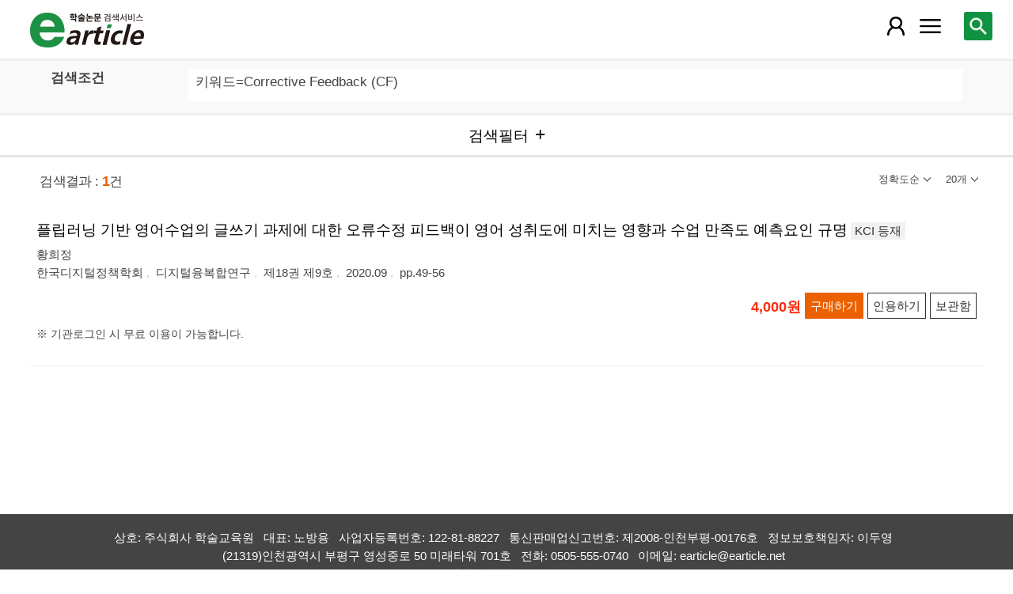

--- FILE ---
content_type: text/css
request_url: https://m.earticle.net/Content/layout/layout.sub.css?v=210813.1631
body_size: 58496
content:
html{ }
#body{min-height:80vh;}
#body h2.page-title,
#body div.page-contents{width:94%;margin-left:auto; margin-right:auto;}
header{ border-bottom:1px solid #119242;}
footer{min-height:10vh;}

h2,h3,h4,
.name,
.paging * {color:#000;}


/* 검색필터*/
.page-snb{position:absolute;
	/*top:30px;left:3%;width:94%;border:3px solid #119242;*/
	top:0px;left:0px;width:100%;min-height:120vh;
	background-color: #fff;padding:5px 10px;
	-webkit-transition: all 0.4s ease-in;
	-moz-transition: all 0.4s ease-in;
	-khtml-transition: all 0.4s ease-in;
	-o-transition: all 0.4s ease-in;
	transition: all 0.4s ease-in;
	z-index:100;
	display:none;
}
.page-snb .snb-head{position:fixed;top:0px;left:0px;width:100%; padding:0px 8px;  background-color:#fff; z-index:10;}
.page-snb .snb-head h3{height:55px;line-height:40px;font-size:1.13rem;font-weight:bold;border-bottom:1px solid #aaa;padding-left:5px;padding-top:10px;}
.page-snb .snb-head .page-snb-close{position:absolute;right:18px;top:10px;width:36px;height:36px;
	background:url(/images/m/ic_btnClose_white.png) 50% no-repeat #000;background-size:60%;}
.page-snb-container {padding:60px 8px 50px;}
.page-snb .snb-tail{position:fixed;bottom:0px;left:0px;border-top:1px solid #eee; background-color:#fff; width:100%;padding:10px;}
.page-snb .snb-tail button{padding:10px 10px;height:40px;}
.page-snb .snb-tail button span{font-size:1rem;}
.page-snb .snb-tail button.filter-reset{background-color:#fff;border:1px solid #ddd; width:47%;}
.page-snb .snb-tail button.filter-search{background-color:#119242;border:1px solid #119242; color:#fff; width:47%;position:absolute;right:3%;bottom:10px;}
.page-snb .snb-tail button.filter-search span{color:#fff;}


.snb-sec{margin-bottom:20px;}
.snb-sec h4{margin-bottom:10px;font-size:1rem;}
.snb-sec ul.flex{width:100%;display: flex;flex-wrap: wrap;align-items: center; }
.snb-sec ul.flex li{ display: inline-block;text-align: center;flex-grow: 1;margin-right:5px;margin-bottom:5px;}
.snb-sec ul.flex li:last-child{margin-left:0px;}
.snb-sec ul.flex button{text-align:center; background:none;border:1px solid #626262;  width:100%;padding:4px 13px;}
.snb-sec ul.flex button span{font-size:0.75rem;}
.snb-sec ul.flex a{display:block;text-align:center; background:none; padding:8px 13px;border:1px solid #626262;  width:100%;font-size:0.75rem;}
.snb-sec ul.flex .on{ background-color:#119242 !important;border:1px solid #119242 !important;color:#fff !important; }
.snb-sec ul.flex .on span{ color:#fff !important; }

.snb-sec-search{position:relative;}
.snb-sec-search input.txt1{width:100%;height:40px !important; line-height:38px !important;padding-right:50px;}
.snb-sec-search button{position:absolute;right:0px;top:0px;height:40px;width:40px;background:url(/images/m/ic_search_white.png) 50% no-repeat #eb6100; background-size:70%;}

.snb-sec-public{ text-align:center; border-top:1px solid #eee;padding-top:20px;}
.snb-sec-public span{display:inline-block;width:48%; text-align:center; line-height:2rem;}

.snb-sec-rescan{padding:10px 0px;}
.snb-sec-rescan div{ position:relative;font-size:0px;}
.snb-sec-rescan div select{width:20%;height:38px !important; display:initial; background:#fff;}
.snb-sec-rescan div input{width:80%; height:38px !important; padding-right:38px;padding-left:6px; letter-spacing:-.4px; border-left:0px !important; }
.snb-sec-rescan div button{width:38px;height:38px; background:#eb6100 url(/images/m/ic_search_white.png) no-repeat center;background-size:70%;position:absolute; top:0px;right:0px;}

.page-snb .filter{border:1px solid #ddd;}
.page-snb .filter h4{background:url(/Images/common/ic_belit_off.png) 95% 50% no-repeat;padding:10px; margin-bottom:0px;}
.page-snb .filter div.boxing{display:none;}
.page-snb .filter-on h4{background:#f5f5f5 url(/Images/common/ic_belit_on.png) 95% 50% no-repeat;padding:10px;border-bottom:1px solid #ddd;}
.page-snb .filter-on div.boxing{display:block;}


.page-snb .filter ul{margin-bottom:20px;} 
.page-snb .filter ul li { margin-top:10px;}
.page-snb .filter ul li input[type=checkbox]{display:none;}
.page-snb .filter ul li label{display:block;width:96%;font-size:.9rem; line-height:1.1rem; padding:10px;margin:auto; border:1px solid #ddd;}
.page-snb .filter ul li input:checked ~ label{border:1px solid #000; color:#000;}
.page-snb .filter-half ul{margin-bottom:0px;}
.page-snb .filter-half ul li label{padding:10px 8px; text-align:center;width:100%;}
.page-snb .filter-half ul li{float:left;width:47%; margin-left:2%;}
.page-snb .filter-half ul::after{content:' '; display:block; clear:both; margin-bottom:20px;}
.page-snb .filter-half ul li label span{display:block;}
.snb-sec .select-msg{padding:10px 6% 5px; font-size:.9rem; color:#9e9e9e;}
.snb-sec .year-input {padding:10px 4%;border-bottom:1px solid #ddd;}
.snb-sec .year-input .range-input{width:42.5%;display:inline-block;}
.snb-sec .year-input .range-input input{width:70%; margin-right:5%;}
.snb-sec .year-input .range-split{display:inline-block;text-align:center; width:10%;}


/* 페이지 내용 */

h2.page-title{font-size:1.25rem; font-weight:bold;margin-bottom:10px; padding:10px 5px; margin-top:10px;}
h2.name{font-size:1.2rem;}
h2.page-title span.tran{font-size:.94rem; line-height:1.2rem; font-weight:normal; display:block; margin-top:4px;}
h3.sec-title{font-weight:bold; font-size:1.1rem; margin-bottom:15px;}
h3.sec-title span{font-weight:normal;font-size:.85rem;}
h3.sec-title span.count{ display:inline-block;}

.page-msg{font-size:.8rem;margin-bottom:4px;}
.page-sec{ width:98%; margin:auto; margin-bottom:20px;}
.fade-sec{margin-bottom:0px !important;}
.fade-sec .sec-contents{margin-bottom:40px;}
.fade-sec h3.sec-title{font-size:.88rem; background:#eee url(/Images/common/ic_belit_on.png) 95% 50% no-repeat;padding:10px;}
.fade-sec h3.off{background-image:url(/Images/common/ic_belit_off.png);}

.page-action{ text-align:center;padding-bottom:20px;}
.page-action .btn{width:100%; display:block; line-height:36px; margin-bottom:20px;}
.list-action{ text-align:center;padding-bottom:20px; margin-top:20px;}
.list-action .btn{width:100%; display:block; line-height:36px; margin-bottom:20px;}

.page-action-half-r button{width:49% !important; height:42px !important; float:right !important;}
.page-action-half-r button.ok{ margin-left:2%;}
.page-action-half-r::after{ content:' '; display:block; clear:both;}

.page-action-half-l button{width:49% !important; height:42px !important; float:left !important;}
.page-action-half-l button.ok{ margin-right:2%;}
.page-action-half-l::after{ content:' '; display:block; clear:both;}

.button-link{padding:5px 5px 20px;}
.button-link  button{background-color:inherit; border:none;}
.button-link  button span{color:#000;}

.button-link .link-l{float:left;}
.button-link .link-r{float:right;}
.button-link .link-100{width:100%;display:block; padding:10px;}
.button-link::after{content:' ' ; display:block; clear:both;}
.button-link .bookmark{background:url(/images/m/ic_bookmark_circle.png) no-repeat left 50%; background-size:20%;padding-left:30px;}
.button-link .shorten{background:url(/images/common/ic_belit_off.png) no-repeat right 50%; padding-right:20px;}
.button-link .shorten-up{background:url(/images/common/ic_belit_on.png) no-repeat right 50%; }
.button-link-half a,
.button-link-half button{width:49%; text-align:center; display:block; height:35px;line-height:35px;}
.button-link .mostRead{font-size:.85rem;}


.info-box *{font-size:.8rem;}

label.provider{ background-color:#f5f5f5;padding:2px 8px; border-radius:2px; font-size:0.75rem; white-space:nowrap;}
label.registration {background-color:#119242;color:#fff; padding:1px 5px 2px; border-radius:3px; font-size:0.75rem; white-space:nowrap;}


.notify-msg {padding:0px 0px; line-height:2rem; margin-top:20px; text-align:center;}
.notify-msg  p{color:#000; line-height:1.5rem;}
.notify-msg  strong{ color:#eb6100;}
.notify-msg .boxing{margin:10px 0px; text-align:left;border:1px solid #eee; padding:15px; font-size:.85rem;}
.notify-msg .boxing h3{font-weight:bold;}
.notify-msg .boxing h3.not1{margin-top:30px;}
.notify-msg ul{margin:0px 0px 0px 20px;}
.notify-msg ul li{ list-style-type:disc;font-size:.82rem; line-height:1.6em; text-align:left;}
.notify-msg ol{margin:0px 0px 0px 20px;}
.notify-msg ol li{ list-style-type:decimal; font-size:.82rem; line-height:1.6em; text-align:left;}

/* list base */
.board-list-top_msg{margin-bottom:10px; font-size:.8rem; line-height:1.2rem; letter-spacing:0;}
.board-list-top_msg strong{ font-weight:300; color:#eb6100;}

/* read base */
table.read{background:url(/images/common/table_bg.png) repeat;margin-bottom:60px; border-top:1px solid #000;}
table.read caption{display:none;}
table.read tbody tr th{ border-right:1px solid #eee; text-align:left; padding:4px 10px; color:#000; font-weight:bold;}
table.read tbody tr th,
table.read tbody tr td{ border-bottom :1px solid #eee; }
table.read tbody tr td{ background:none #fff; padding:4px 10px; vertical-align:top;}

/* 로그인 */
.login{margin-top:40px;}
.login .page-sec{}
.login .page-action{padding-bottom:0px;}
.login .page-action .btn{margin-bottom:10px;}

.login .msg{font-size:.75rem;line-height:1.4rem;}
.login .social{margin-bottom:10px;}
.login .social button{ border:1px solid #d8d8d8; background-color:#fff; display:inline-block;width:100%; height:40px; margin:0px 5px 5px 0px; text-align:left;}
.login .social button span{ padding-left:40px;}
.login .social button.naver span{ background:url(/Images/m/ic_naver.png) no-repeat 12px 55%; background-size:10%;}
.login .social button.google span{ background:url(/Images/m/ic_google.png) no-repeat 12px 55%; background-size:10%;}
.login .social button.kakao span{ background:url(/Images/m/ic_kakao.png) no-repeat 12px 55%; background-size:10%;}

.login form {margin-bottom:20px;}
.login form .row{border:1px solid #aaa; padding:7px 10px; margin-bottom:5px;position:relative;}
.login form .row label{width:80px; border-right:1px solid #aaa; display:block;  position:absolute; line-height:30px; font-size:.9rem;}
.login form .row input{ border:none !important;padding-left:90px !important; display:block;width:100%; }
.login form .row::after{ content:''; clear:both; display:block;}

.login .link {margin-bottom:40px;}
.login .link a{font-size:.75rem;}
.login .link a::before{content:'·'; margin-right:4px; font-weight:bold; font-size:1rem;}
.login .link a.join{float:right;padding-right:10px;}
.login .link a.find{float:left;padding-left:10px;}
.login .link::after{content:' '; display:block;clear:both;}
.login .result{height:60px; line-height:60px; font-size:.85rem;}
.login .result-text{ background-color:#eee; color:#000;text-align:center; font-size:.75rem; font-weight:bold; }
.login .loginMessage{margin-bottom:20px; font-size:.8rem; line-height:1.4rem; color:#eb6100;}
.login .findMessage{margin-bottom:20px; font-size:.8rem; line-height:1.4rem; color:#888;}

.group-s{position:absolute;height:100%;width:100%;left:0px;top:0px; background-color:#e0f3e7; z-index:100; display:none;}
.group-s div{ background-color:#fff;}
.group-s .head{border-bottom:1px solid #119242;}
.group-s .head input[type=text]{width:100%;border:0px !important;padding:25px 20px !important;}
.group-s .center{max-height:88%; overflow:scroll;}
.group-s .center ul{}
.group-s .center ul li{border-bottom:1px solid #eee;padding:20px;display:none;}
.group-s .center ul li.show{display:block; cursor:pointer; }
.group-s .center ul{}
.group-s .center p{color:#848484;font-size:.8rem; line-height:1.2rem;padding:20px;}
.group-s .tail{border-top:1px solid #eee; text-align:right;padding:20px}

/*
@media (min-width : 640px) {
.login .social button{width:48%;}
.login .social button.naver{float:left;}
.login .social button.google{float:right;}
}
*/

/* 회원가입 */
.join-agree{}
.join-agree input[type=checkbox]{display:none;}
.join-agree input[type=checkbox] ~ label{ background:url(/images/m/ic_check_off.png) no-repeat 4px 3px ;padding-left:30px; background-size:18px;}
.join-agree input[type=checkbox]:checked ~ label{background:url(/images/m/ic_check_on.png) no-repeat 4px 3px;  background-size:18px}
.join-agree .msg{font-size:.85rem; line-height:1.2rem; margin-bottom:30px;}
.join-agree pre{height:100px;overflow:auto; border:1px solid #eee; font-size:.75rem;line-height:1rem; padding:10px;}


/*마이페이지 Index*/
div.member-index ul.dashboard li {float:left;width:33.3%;}
div.member-index ul.dashboard li a{display:block; height:80px;width:98%;margin:auto;border:1px solid #dfdfdf;text-align:center; font-size:.85rem;}
div.member-index ul.dashboard li a label{ display:block; height:50px;background:url(/images/common/table_bg.png) repeat;border-bottom:1px solid #dfdfdf; margin-bottom:8px;}
div.member-index ul.dashboard #purchase label {line-height:20px; font-size:.7rem;padding-top:4px;}
div.member-index ul.dashboard #purchase label span{display:block;font-size:.85rem;}
div.member-index ul.dashboard #cart label { line-height:50px;}
div.member-index ul.dashboard #saveurl label {padding:5px 10px; line-height:20px; word-break:keep-all;}
div.member-index ul.dashboard span.count{color:#eb6100; font-weight:bold; margin-right:4px;}
div.member-index ul.dashboard::after {content:' ' ; clear:both; display:block;padding-bottom:20px;}
div.member-index ul.dashboard {}

div.member-index h3.sec-title { font-size:1rem; font-weight:normal;background:url(/images/common/table_bg.png) repeat;padding:15px; border-top:1px solid #000; border-bottom:1px solid #eee;margin-bottom:0px;}
div.member-index p.msg{ text-align:center;padding:40px 0px;background-color:#f3f3f3;}
div.member-index #journal{margin-bottom:40px;}
div.member-index #journal ul{}
div.member-index #journal ul li{ border-bottom:1px solid #eee;}
div.member-index #journal ul li:last-child{border-bottom:0px;}
div.member-index #journal ul li a{display:block;padding:7px 10px; font-size:.85rem; line-height:1.2rem;}
div.member-index #journal span.pub{ margin-right:8px;}
div.member-index #journal span.update{font-size:.75rem; display:block; }

div.member-index #bookmark{margin-bottom:40px;}
div.member-index #bookmark ul{}
div.member-index #bookmark ul li{border-bottom:1px solid #eee;}
div.member-index #bookmark ul li a{ display:block;padding:10px 10px 10px 20px; background:url(/Images/common/ic_belit.png) no-repeat 12px 15px; font-size:.85rem; line-height:1.2rem;}

@media (min-width : 360px) {
    div.member-index ul.dashboard #purchase label span{display:inline;font-size:.85rem;}
    div.member-index ul.dashboard label {padding:0px !important; line-height:40px !important; height:40px !important;margin-bottom:12px !important;}
}  


/* 장바구니 */
div.cart-ctl{background-color:#f1f1f1;padding:10px 15px; font-size:.8rem; border:1px solid #eee; text-align:right;}
div.cart-ctl span.checkbox{float:left; line-height:1.8rem;}
div.cart-ctl span.checkbox input{}
div.cart-ctl::after{content:' ' ; display:block; clear:both;}

ul.cart-list{border:1px solid #eee; padding:0px 5px;}
ul.cart-list li{border-bottom:1px solid #eee; padding:20px 0px;position:relative;}
ul.cart-list li:nth-child(2n){}
ul.cart-list li:last-child{border-bottom:none;}
ul.cart-list li::after{content:' ' ; display:block; clear:both;}
ul.cart-list li p.select{float:left;width:10%; padding-left:10px;}
ul.cart-list li p.info{float:right;width:90%; text-align:right;padding-right:10px;}
ul.cart-list li p.info a{display:block; text-align:left; margin-bottom:10px; line-height:1.4rem;}
ul.cart-list li p.info span.price{ font-weight:bold;}
ul.cart-list li button.btn-dele{position:absolute;bottom:22px; left:5px; background:#fff url(/images/m/ic_delete_gray.png) no-repeat 50% 50% !important; background-size:80% !important; width:28px;height:28px;overflow:hidden;}
div.cart-summary{padding:20px;border-left:1px solid #eee; border-right:1px solid #eee;}
div.cart-summary p{ line-height:1.4rem; font-weight:bold;}
div.cart-summary p label{float:left;}
div.cart-summary p span{float:right;}
div.cart-summary p strong{color:#eb6100;}
div.cart-summary p::after{content:' ' ; display:block; clear:both;}

div.store-tip ul{}
div.store-tip ul li{margin-bottom:20px; line-height:1.4rem; font-size:.9rem;}
div.store-tip ul li ol{ list-style-type:decimal; margin-left:20px;}
div.store-tip ul li ol li{margin-bottom:4px; font-size:.8rem;}
div.store-tip div.boxing{ font-size:.8rem;padding:0px 5px;line-height:1.3rem;}
div.store {}
div.store h3.sec-title{font-size: .9rem;background-color: #f1f1f1;padding: 10px;margin:0px; border-top:1px solid #333;}
div.store div.sec-contents{margin-bottom:40px;}
div.store ul.item-list{padding:0px 5px;}
div.store ul.item-list li{border-bottom:1px solid #eee; padding:20px 10px;}
div.store ul.item-list li:nth-child(2n){}
div.store ul.item-list li:last-child{border-bottom:none;}
div.store ul.item-list li::after{content:' ' ; display:block; clear:both;}
div.store ul.item-list li a{display:block; margin-bottom:10px; line-height:1.4rem;}
div.store ul.item-list li span.price{ }
div.store p.item-total-price{padding:10px; border-top:1px solid #eee; font-size:.95rem;}
div.store p.item-total-price label{float:left; font-weight:bold;}
div.store p.item-total-price span{float:right; font-weight:bold;}
div.store strong{color:#eb0012;}
div.store p.item-total-price::after{content:' ' ; display:block; clear:both;}
div.store .user-info{padding:20px 10px; background-color:#fff;}
div.store .row{margin-bottom:15px;}
div.store .row .label{line-height:2rem;}
div.store .row .label label{ color:#000;}
div.store .purchase-tip{font-size: .85rem;line-height: 1.2rem;}
div.store .total-price{padding:40px 0px 20px;text-align:center; font-weight:bold; font-size:1.1rem;}
div.store .total-price strong{font-size:1.3rem;}


div.store .store-agree h3 input{ display:none;}
div.store .store-agree h3 label{ background:url(/images/m/ic_check_off.png) no-repeat 0px 3px ;padding-left:25px; background-size:18px;}
div.store .store-agree h3 input:checked ~ label{ background:url(/images/m/ic_check_on.png) no-repeat 0px 3px ;padding-left:25px; background-size:18px;}
div.store .store-agree .sec-contents{padding:20px 10px 10px;}
div.store .store-agree .sec-contents *{ font-size:.9rem;}
div.store .store-agree .sec-contents .label{font-weight:bold;}
div.store .store-agree .sec-contents .contents{margin-bottom:20px;}
div.store .store-agree .sec-contents ul{ list-style-type:disc; margin-bottom:10px;}
div.store .store-agree .sec-contents ul li{margin-left:20px;}
div.store .store-agree .sec-contents p{}

div.store ul.paymethod{margin-top:20px;}
div.store ul.paymethod li{float:left;width:25%;padding:1%;}
div.store ul.paymethod li input{ display:none;}
div.store ul.paymethod li input[type=radio]{display:none;}
div.store ul.paymethod li label{display:block;width:100%;font-size:.8rem; text-align:center; border:1px solid #acacac; font-weight:bold; padding:25px 0px;}
div.store ul.paymethod li input:checked ~ label{background-color:#119242; border:1px solid #119242; color:#fff;}
div.store ul.paymethod::after{ content:' ' ; clear:both; display:block;}

/* 구매내역 */
div.store .purchase-search{border-top: 1px solid #eee;padding: 15px 10px;background-color: #f5f5f5;margin-bottom: 40px;}
div.store .purchase-search{}
div.store .purchase-search legend{ display:none;}
div.store .purchase-search p.day-unit{}
div.store .purchase-search p.day-unit span{display:block;float:left;width:33%;}
div.store .purchase-search p.day-unit::after{ content:' ' ; display:block;clear:both;}
div.store .purchase-search p.day-unit input{display:none;}
div.store .purchase-search p.day-unit label {display: block;border: 1px solid #ddd; background-color:#fff; padding: 10px 0px;text-align: center;width: 98%;margin: auto;font-size: .85rem;margin-bottom: 5px;}
div.store .purchase-search p.day-unit input:checked ~ label{background-color:#119242;border:1px solid #119242;color:#fff;}
div.store .purchase-search p.input {position:relative;padding-right:40px;}
div.store .purchase-search p.input input{width:46%; text-align:center; border:1px solid #ddd !important;}
div.store .purchase-search button{position:absolute;right:2%;top:0px; width:32px; height:32px; line-height:36px;background:#eb6100 url(/images/common/ic_search3.png) no-repeat center;}

div.store ul li.purchase{margin-bottom:40px;}
div.store ul li.purchase div.order-head{border-top:1px solid #888; border-bottom:1px solid #eee; background:url(/images/common/table_bg.png) repeat; padding:5px; position:relative;}
div.store ul li.purchase div.order-head label{ line-height:35px;font-size:.9rem;}
div.store ul li.purchase div.order-head .dtOrder{position:absolute; right:5px; top:5px; font-size:.75rem; line-height:1.1rem; text-align:center;}
div.store ul li.purchase ul.order-list{}
div.store ul li.purchase ul.order-list li{padding:10px 5px; border-bottom:1px solid #eee;}
div.store ul li.purchase ul.order-list li:last-child{border-bottom:0px;}
div.store ul li.purchase ul.order-list a{ font-size:.8rem; line-height:1.1rem; display:block;}
div.store ul li.purchase ul.order-list button{ padding:3px 8px !important; margin-top:5px;}
div.store ul li.purchase div.order-tail{padding:5px;border-bottom:1px solid #888; border-top:1px solid #dfdfdf; background-color:#fafafa; position:relative;}
div.store ul li.purchase div.order-tail label{line-height:35px; font-size:.9rem;}
div.store ul li.purchase div.order-tail strong{color:#eb0012;}


/*관심저널*/
.myInterest {}
.myInterest li{border-bottom:1px solid #eee;margin-bottom:10px;padding-bottom:10px;font-size:.8rem; line-height:1.2rem;}
.myInterest li p{height:20px;line-height:20px;overflow:hidden; text-overflow:ellipsis;position:relative;}
.myInterest li label{width:75px;display:inline-block;}
.myInterest li label::after{content:':'; margin:0px 4px;}
.myInterest li  button.btn-remove-img{position:absolute;bottom:0px;right:10px;}
.myInterest li  button.btn-remove-img span{display:block;width:100%;height:100%;position:relative;overflow:hidden;z-index:-1;}
.myInterest .sdi-update{font-size:.8rem; padding:15px 0px 0px; text-align:center; background-color:#f1f1f1; margin-bottom:20px;}
.myInterest .sdi-update p{padding-bottom:10px;}

/*
td.sdi-update{ text-align:left !important; position:relative;}
td.sdi-update span.update-msg{ position:absolute;right:10px; top:12px; color:#e5291d; font-size:.82rem;}
td.sdi-update.sdi-update label{ font-size:13px !important;}
*/

/*저장된 페이지*/
div.save-url{}
div.save-url ul{border-top:1px solid #eee;}
div.save-url ul li{border-bottom:1px solid #eee; padding-top:5px; position:relative;}
div.save-url ul li a{height:30px;line-height:30px; padding-left:10px;width:80%;display:inline-block; overflow:hidden; text-overflow:ellipsis; white-space:nowrap;}
div.save-url .btn-remove-img{position:absolute; right:20px;top:10px; }

/* 인용하기 양식 */
div.quote-setting{margin-bottom:40px;}
div.quote-setting p.msg{font-size:.8rem;line-height:1.3rem;}
div.quote-setting div.boxing{height:500px; background-color:#f8f8f8; box-sizing:border-box; padding:20px;}
div.quote-setting ul.quote-item{ margin-top:20px;width:95%;}
div.quote-setting ul.quote-item li{ height:45px; line-height:45px; margin-bottom:4px; background-color:#fff;padding:0px 15px; border:1px solid #fff; box-sizing:border-box;}
div.quote-setting ul.quote-item li label{cursor:pointer; display:block;}
div.quote-setting ul.quote-item li.selected{border:1px solid #eb6100;}
div.quote-setting ul.quote-item li.selected label{color:#eb6100;}
div.quote-setting div.item-split{padding:10px 20px; background-color:#fff;}
div.quote-setting div.item-split span{display:inline-block;width:48%;margin-bottom:8px;}
div.quote-setting div.item-split input{margin-right:5px;}
div.quote-setting div.item-split label{font-size:.8rem;}
div.quote-setting div.item-split::after{content:' '; display:block;clear:both;}
div.quote-setting .item-desc dl{margin-bottom:3px;background-color:#fff; }
div.quote-setting .item-desc dl dt{float:left;width:30%; font-size:.8rem;text-align:center;padding:5px 0px; box-sizing:border-box;}
div.quote-setting .item-desc dl dd{float:right;width:70%;font-size:.8rem;padding:5px; box-sizing:border-box;}
div.quote-setting .item-desc dl::after{content:' '; display:block; clear:both;}
div.quote-setting .item-desc span.b{display:block;margin-bottom:4px;}
div.quote-setting .item-desc input{margin-left:15px; margin-right:5px; }
div.quote-setting .item-desc input.txt{padding:0px;width:16px;height:20px !important; line-height:20px !important; margin:3px;border:0px; background-color:#f1f1f1; color:#000;}
div.quote-setting .item-desc input.txt-l{text-align:right;}
div.quote-setting .item-desc input.txt-r{text-align:left;}
div.quote-setting span.selected{}
div.quote-setting span.selected label{ color:#eb6100;}
div.quote-setting input.chk_img[type="checkbox"] { display:none;}
div.quote-setting input.chk_img[type="checkbox"] + label span {
    display:inline-block;
    width:28px;height:28px;
    margin:-2px 10px 0 0;
    vertical-align:middle;
    background:url(/images/common/ic_check_off2.png) no-repeat;
    cursor:pointer;
}
div.quote-setting input.chk_img[type="checkbox"]:checked + label span {
    background:url(/images/common/ic_check_on2.png) no-repeat;
}



span.r input[type="radio"] {
  border: 0;
  clip: rect(0 0 0 0);
  height: 1px;
  margin: -1px;
  overflow: hidden;
  padding: 0;
  position: absolute;
  width: 1px;
}
span.r label:before {
  content: "";
  display: inline-block;
  width: 0.6em;
  height: 0.6em;
  margin-right: 0.3em;
  border-radius: 100%;
  vertical-align: -2px;
  border: 1px solid #626262;
  padding: 0.13em;
  background-color: transparent;
  background-clip: content-box;
}
span.r input:checked + label:before {
  background-color: #eb6100;
  border-color: #eb6100;
}


/* 간편 교외접속 */
div.group-outlogin{}
div.group-outlogin dl{margin-bottom:30px;}
div.group-outlogin dt{ color:#eb6100;margin-bottom:8px;}
div.group-outlogin dd{ margin-left:4px;font-size:.8rem; line-height:1.4rem; }
div.group-outlogin div{font-size:.8rem; line-height:1.4rem; }
div.group-outlogin dd ol{}
div.group-outlogin dd li{ list-style-type:decimal; margin-left:20px;}
div.group-outlogin  strong{ font-size:.94rem; text-decoration:underline;}





/* 결과 수 */
.page-contents .list-stats{margin-bottom:10px; position:relative;}
.page-contents .list-stats em{color:#eb6100; font-weight:bold;font-style:normal;}
.page-contents .list-stats .btn-search-more{position:absolute;right:0px;top:-45px; padding:5px 10px; background-color:#119242;}
.page-contents .list-stats .btn-search-more span{ color:#fff;font-size:.9rem;}
.page-contents .list-stats .btn-search-more span::after{content:'+'; margin-left:5px;}

/* 페이징 */
.paging { text-align:center; overflow:hidden; margin-bottom:40px; }
.paging a { display:inline-block; height:40px; line-height:40px; width:40px; text-align:center; border:1px solid #eee; margin-left:10px;}
.paging strong{background:#119242; border:1px solid #119242; color:#fff; display:inline-block; height:40px; line-height:40px; width:40px;  margin-left:10px;text-align:center;   }
.paging a.prev { background:url(/images/common/ic_prev2.png) no-repeat center; text-indent:-2000px; padding:0px; margin-left:0px; }
.paging a.next { background:url(/images/common/ic_next2.png) no-repeat center; text-indent:-2000px; padding:0px; }
.paging-top0{padding-top:0px !important;}

/* 발행처 내 검색 */

.sub-search{ padding:18px; background-color:#efefef; margin-bottom:20px;position:relative;}
.sub-search legend{ display:none;}
.sub-search input{width:100%; padding-right:35px;}
.sub-search button.sch { position:absolute;right:18px;top:18px; width:32px; height:32px; line-height:36px;background:#eb6100 url(/images/common/ic_search3.png) no-repeat center; }
.sub-search button.filter{background:none;font-weight:bold;float:right;margin-bottom:-8px; margin-top:5px;}
.sub-search button.filter span::after{content:'+'; margin-left:5px;}
.sub-search::after{content:' '; display:block; clear:both;}

 
/* issue cover */

div.issue_cover{ position:relative;}
div.issue_cover img{ min-width:100%;}
div.issue_cover div.over{ background-color:#000;opacity:0.6;filter:alpha(opacity=60); position:absolute;left:0px;bottom:0px; width:100%;height:41px; }
div.issue_cover div.act{position:absolute;left:0px;bottom:5px; text-align:center; width:100%;}
div.issue_cover button{ width:30px;height:30px;}
div.issue_cover .btn-cover{background:url(/Images/common/ic_img_big.png) no-repeat 50% 50%;}
div.issue_cover .btn-bookmark{background:url(/Images/common/ic_jour_bookmark.png) no-repeat 50% 50%; margin:0px 5px;}
div.issue_cover .btn-share{background:url(/Images/common/ic_share.png) no-repeat 50% 50%;}

ul.service-info {border-bottom:1px solid #eee;}
ul.service-info li{ border:1px solid #eee; border-bottom:0px;}
ul.service-info dl {}
ul.service-info dl dt{float:left; width:25%; text-align:center; color:#000;line-height:1rem;padding:10px 0px;}
ul.service-info dl dd{float:right; width:75%; line-height:1rem; border-left:1px solid #eee;padding:10px 3px 10px 5px;}
ul.service-info dl::after{ content: ' '; display:block; clear:both;}
ul.service-info span.code{ margin-right:15px;}

/* issue list */
ul.tree label { margin-left:4px; line-height:35px; display:inline-block;}
ul.tree li p{ height:35px; line-height:35px; border-bottom:1px solid #eee;color:#313131; cursor:pointer;}
ul.tree li p.on { background:url(/images/common/ic_belit_on.png) no-repeat right; }
ul.tree li p.off { background:url(/images/common/ic_belit_off.png) no-repeat right; }
ul.tree li ul { display:none; padding-bottom:5px; border-bottom:1px solid #eee;  }
ul.tree li ul li { font-size:0.95em; letter-spacing:0.1px; padding-left:15px; border-bottom:1px dotted #dfdfdf; }
ul.tree li ul li:last-child{ border-bottom:none;}
ul.tree li ul li a{ line-height:1.6em; display:block; }
ul.tree li ul.selected{ background:url(/images/common/table_bg.png) repeat; }
ul.tree li ul.selected a{}
ul.tree li a.selected, ul.tree li ul.selected a.selected{color:#119242;}
ul.tree li ul li a:hover{ color:#119242;text-decoration:underline;}
ul.tree_issue li ul li {padding:8px 5px 8px 8px !important;}


ul.shorten li{display:none;}
ul.shorten li:first-child, 
ul.shorten li:nth-child(2){ display:block;}
ul.all-view li{ display:block !important;}

/* 상세 검색*/
div.advanced {}
div.advanced .sec-contents{ padding:0px 5px;}
div.advanced .sec-contents p{position:relative;}
div.advanced *{font-size:.85rem;}
div.advanced .msg{font-size:.75rem; margin-top:4px;}
div.advanced .msg strong{ color:#eb6100;font-size:.75rem; }
div.advanced .jour_type{display:inline-block;width:27%; font-size:0px;}
div.advanced .jour_type:nth-of-type(3){display:inline-block;width:22% !important;}
div.advanced .jour_type:nth-of-type(4){display:inline-block;width:18% !important;}

div.advanced .jour_type input{}
div.advanced .jour_type label{margin-left:3px; font-size:.8rem;}


div.advanced .row{margin-bottom:15px;}
div.advanced .row .label{line-height:2rem;}
div.advanced .row .label label{ color:#000;}
div.advanced .keywords{}
div.advanced .keywords select{width:20%;}
div.advanced .keywords input{width:44%;margin:0px -2px;}
div.advanced button.add{width:32px; height:32px; line-height:28px; overflow:hidden; position:absolute;top:0px;right:5px; background-color:#000;}
div.advanced button.add span{color:#fff; font-size:1.4rem;}
div.advanced .area{}
div.advanced .area select{width:42%;}
div.advanced .area input[type=text]{width:96%;}
div.advanced .area .range-split{display:inline-block;text-align:center; width:10%;}
div.advanced .print{}
div.advanced .print select{width:100%;}

div.advanced p.add{background:#f8f8f8;margin:10px 0px; padding-left:20px;position:relative;}
div.advanced p.add label{height:36px;line-height:36px;width:90%; display:inline-block; overflow:hidden; text-overflow:ellipsis; white-space:nowrap;}
div.advanced p.add button.del{width:19px; height:19px; background:url(/images/common/ic_del.png) no-repeat; position:absolute; right:20px;top:10px; margin:0px; }

div.advanced .page-action button{width:49%; height:42px; float:right;}
div.advanced .page-action button span{ color:#fff; font-weight:bold;}
div.advanced .page-action button.ok{ background-color:#119242;margin-left:2%;}
div.advanced .page-action button.cancel{ background-color:#000;}
div.advanced .page-action::after{ content:' '; display:block; clear:both;}

/* 발행기관 */
ul.pub-search-result {}
ul.pub-search-result li{ margin-bottom:10px;  line-height:1.3rem; }
ul.pub-search-result a{border:1px solid #cccccc; padding:20px; display:block; height:100%; overflow:hidden;}
ul.pub-search-result strong{ background-color:#fff45c;}
ul.pub-search-result span.name{ font-weight:bold;}
ul.pub-search-result span.tran{ font-size:.8rem; line-height:1rem !important;}
ul.pub-search-result label.provider{background-color:#eee;font-size:.7rem;padding:2px 4px;}

ul.pub-search-result a:hover,
ul.pub-search-result a:focus{border:1px solid #119242 !important; background:url(/images/common/table_bg.png) repeat;}
ul.pub-search-result a:hover span.name,
ul.pub-search-result a:focus span.name{color:#119242;}

ul.pub-jou-list{}
ul.pub-jou-list li.boxing{ margin-bottom:20px;}
ul.pub-jou-list li.boxing::after{content:' ' ; display:block; clear:both;}
ul.pub-jou-list div.cover{float:left;width:39%;margin-right:3%;max-width:157px; }
ul.pub-jou-list div.info{float:left;width:58%;}
ul.pub-jou-list button{width:25px;height:25px;}
ul.pub-jou-list .btn-cover{background:url(/Images/m/ic_zoom.png) no-repeat 50% 50%; background-size:100%;}
ul.pub-jou-list .btn-bookmark{background:url(/Images/m/ic_bookmark_circle.png) no-repeat 50% 50%; background-size:100%; margin:0px 5px;}
ul.pub-jou-list h4{ padding-top:10px; font-weight:bold;margin-bottom:10px;}
ul.pub-jou-list h4 a{ text-decoration:underline;}
ul.pub-jou-list h4 span.tran{ display:block; font-weight:normal;margin-top:5px;}
ul.pub-jou-list p{}
ul.pub-jou-list ul{margin-bottom:10px;}
ul.pub-jou-list ul li{ line-height:1.6em;}
ul.pub-jou-list ul li label{margin-right:5px;}
ul.pub-jou-list ul li span{ margin-left:5px;}

/* 간행물 */
ul.jou-search-result li.boxing{ margin-bottom:20px; padding-bottom:20px; border-bottom:1px solid #eee;}
ul.jou-search-result div.cover{float:left;width:38%;margin-right:4%; max-width:157px; }
ul.jou-search-result div.cover img{}
ul.jou-search-result div.info{float:left;width:58%;}
ul.jou-search-result li.boxing::after {content:' ' ; clear:both; display:block;}
ul.jou-search-result button{width:25px;height:25px;}
ul.jou-search-result .btn-cover{background:url(/Images/m/ic_zoom.png) no-repeat 50% 50%; background-size:100%;}
ul.jou-search-result .btn-bookmark{background:url(/Images/m/ic_bookmark_circle.png) no-repeat 50% 50%; background-size:100%; margin:0px 5px;}

ul.jou-search-result h4{ margin-top:10px; font-weight:bold; line-height:1.2rem; }
ul.jou-search-result h4 a{ text-decoration:underline;}
ul.jou-search-result h4 span.tran{font-size:.82rem;}
ul.jou-search-result h4 strong{ background-color:#fff45c;}
ul.jou-search-result p{}
ul.jou-search-result ul{margin:20px 0px;}
ul.jou-search-result ul li{ line-height:1.6em;}
ul.jou-search-result ul li label{margin-right:5px;}
ul.jou-search-result ul li span{ margin-left:5px;}

div.jou-detail ul.articles{border:1px solid #eee;padding:0px 20px;}
div.jou-detail ul.articles li{position:relative; line-height:1.3rem; border-bottom:1px dotted #eee; padding:15px 0px;}
div.jou-detail ul.articles li:last-child{ border-bottom:0px ;}
div.jou-detail ul.articles p{ font-size:.75rem;}
div.jou-detail ul.articles p.count label{ background-color:#fff456;letter-spacing:0px; padding:2px 10px; color:#000; font-size:.75rem;}
div.jou-detail ul.articles p.title{color:#000; font-weight:bold; font-size:.85rem;}
div.jou-detail ul.articles p.author{}
div.jou-detail ul.articles p.issueName{}

div.jou-detail table{}
div.jou-detail table thead th{ display:none; }
div.jou-detail table tbody td{ text-align:center;border:1px solid #eee; padding:8px 0px;}
div.jou-detail table tbody td.year{color:#000; font-weight:bold; min-width:80px;}
div.jou-detail table tbody td.list{text-align:left; line-height:1.6rem;}
div.jou-detail table a{ white-space:nowrap; margin-left:15px; display:inline-block;font-size:.82rem;}
div.jou-detail .page-sec{position:relative;}
div.jou-detail a.article_more {position:absolute;top:5px;right:10px; width:16px;height:16px; background:#fff url(/Images/common/ic_more_black.png) no-repeat 50% 50%; background-size:80%; display:block;}

dl dd span.tran{display:block;}


/* 검색 결과 */
.search-location{padding:18px 20px; font-weight:bold; font-size:.95rem;}
.search-query{width:100%;background-color:#f9f9f9;border-top:3px solid #eee;padding:3px 0px 0px; margin-bottom:20px;margin-top:-1px;}
.search-query .query{padding:7px 5% 7px 5%;}
.search-query .query div.row{font-size:.9rem; line-height:1.2rem; margin-bottom:8px;}
.search-query .query p.label{  font-weight:600;padding-bottom:5px;}
.search-query .query p.items{ background-color:#ffffff;padding:5px 10px;}
.search-query .b100 {width:100%;background-color:#fff;border-top:3px solid #eee;border-bottom:3px solid #e5e5e5;padding:5px 0px;}
.search-query .b100 span{color:#000; line-height:2rem;font-size:1rem;}
.search-query .b100 span::after{content:'+';margin-left:8px; font-size:1.2rem;}

.search-query div.visibleReset{}
.search-query div.visibleReset p.label{position:relative;margin-bottom:3px;}
.search-query div.visibleReset p.label button{width:16px; height:16px; background:url(/images/common/ic_reply.png) no-repeat ; background-size:15px; top:13px;right:4px; vertical-align:text-bottom; }
.search-query p.items span.txt{ display:inline-block; margin-bottom:8px; margin-right:8px; position:relative;}
.search-query p.items span.del{ padding-right:28px;}
.search-query p.items span.del button{width:19px; height:19px; background:url(/images/m/ic_btnClose_black.png) no-repeat; background-size:40%; position:absolute; right:6px;top:7px; }
.search-query span.remove{display:none !important;}

div.search-result-count {position:relative; padding:0px 1%; margin-bottom:10px; letter-spacing:-0.7px;}
div.search-result{margin-bottom:20px;}

div.search-result-count span.count{font-size:.9rem;}
div.search-result-count span.count strong{color:#eb6100;font-size:.95rem;}
div.search-result-count button{cursor:pointer; position:absolute;top:-2px;background:#fff url(/Images/common/ic_belit_off.png) 98% 50% no-repeat;padding-right:15px;}
div.search-result-count button span{}
div.search-result-count button.click{background-image:url(/Images/common/ic_belit_on.png);}
div.search-result-count button.sort{right:65px;}
div.search-result-count button.callCount{right:5px;}
div.search-result-count ul{position:absolute;top:24px;border:1px solid #626262;padding:10px 15px; background-color:#fff; display:none;}
div.search-result-count ul li{padding-bottom:10px;}
div.search-result-count ul li a{font-size:.9rem;}
div.search-result-count ul li.selected a{color:#000;font-weight:bold;}
div.search-result-count ul li:last-child{padding-bottom:0px;}
div.search-result-count ul.sort{ right:55px;}
div.search-result-count ul.callCount{ right:0px;}


div.search-result div.list{}
div.search-result div.list h4{margin-top:30px;padding-bottom:10px;border-bottom:1px solid #eee;}
div.search-result div.list h4 span{font-weight:bold; color:#000; }
div.search-result div.art-summary{border-bottom:1px solid #eee;padding:30px 8px;}
div.search-result div.art-summary:first-child{}
div.search-result div.art-summary:nth-child(2n){background-color:#f7f7f7;}
div.search-result div.art-summary::after{content: ' ' ; display:block; clear:both;}
div.search-result div.art-summary div.chk{display:none;}
div.search-result div.art-summary div.num{}
div.search-result div.art-summary div.info{ }
div.search-result div.art-summary div.info *{font-size:.8rem;line-height:1rem;}
div.search-result div.art-summary strong{ background-color:#fff45c;}
div.search-result div.art-summary p.msg {font-size:.75rem; line-height:1rem;}
div.search-result div.art-summary div.action{text-align:right;}
div.search-result div.chk-select{padding-left:20px; position:relative;}
div.search-result div.chk-select div.chk{position:absolute;left:0px; top:30px; display:block !important;}
div.search-result div.chk-select div.action button{padding:4px 7px !important; }


div.search-result label.registration {display:inline-block;}
div.search-result div.info p{padding-bottom:4px;}
div.search-result div.info p.title {padding-bottom:8px; }
div.search-result div.info p.title a * {font-size:1rem !important; line-height:1.4rem;}
div.search-result div.info p.title a span{color:#000;}
div.search-result div.info p.title a:hover{text-decoration:underline;}
div.search-result div.info p.title label.registration{ border-radius:inherit !important; background-color:#f1f1f1; color:#333; letter-spacing:0px;}
div.search-result div.info p.pubInfo span{ }
div.search-result div.info p.pubInfo span::after{content : ','; margin:0px 4px; color:#ccc;}
div.search-result div.info p.pubInfo span.page::after{content:'';}
div.search-result div.info span.downloadInfo{ color:#000; text-decoration:underline;display:block;margin-bottom:4px;}
div.search-result div.action {margin-bottom:5px;margin-top:10px;}
div.search-result div.action .btn{ display:inline-block;box-sizing:border-box; margin-bottom:4px; text-align:right;padding: 4px 6px !important;}
div.search-result div.action .btn span{ }
div.search-result div.action  p.price{ line-height:40px; color:#fb2c0f;font-weight:bold; font-size:.94rem; display:inline-block;}

div.search-result div.head-ctl,
div.search-result div.tail-ctl{ position:relative; padding:10px 20px;background:url(/images/common/table_bg.png) repeat; border-bottom:1px solid #848484; }
div.search-result div.tail-ctl{border-top:1px solid #848484;}
div.search-result div.head-ctl{border-top:2px solid #333; }
div.search-result div.head-ctl div.chk,
div.search-result div.tail-ctl div.chk{position:absolute;left:0px;top:12px; display:block !important}
div.search-result div.selectAction button{ margin-left:10px; padding:2px 10px; background-color:#fff; border:1px solid #626262;}
div.search-result div.selectAction button:hover span{ color:#000;}

/* 국가지식 */
ul.pub-provider {}
ul.pub-provider li {margin-bottom:40px;}
ul.pub-provider li a{display:block; border:1px solid #eee;}
ul.pub-provider li a:hover{border:1px solid #119242;}
ul.pub-provider li dl{}
ul.pub-provider li dl dt{font-weight:bold; text-align:center;padding:20px; background-color:#f1f1f1; }
ul.pub-provider li a:hover dl dt{background-color:#119242;}
ul.pub-provider li a:hover dl dt span{color:#fff;}
ul.pub-provider li dl dd{ font-size:.85rem; line-height:1.3rem; color:#000;padding:20px;overflow:hidden;position:relative;}
ul.pub-provider li p.bg{ display:none;/*position:absolute;opacity:.2; top:40px; display:block; z-index:-1; text-align:center; width:100%;margin-left:-20px;*/}


@media (min-width : 640px) {
    ul.pub-provider li{width:48%;float:left;}
    ul.pub-provider li:nth-child(2n){float:right;}
    ul.pub-provider::after{content:' ' ; clear:both; display:block;}
	ul.pub-provider a{height:280px; overflow:hidden;text-overflow:ellipsis; }
}  

/* 국가지식 정보*/
div.page-sec div.provider{border:1px solid #eee;padding:10px; line-height:1.2rem;font-size:.8rem;}

/* 국가지식 간행물 목록*/
ul.public-jou {margin-bottom:40px;}
ul.public-jou li{border-top:1px solid #eee;padding:30px 8px;}
ul.public-jou li:nth-child(2n){background-color:#f7f7f7;}
ul.public-jou li:last-child{border-bottom:1px solid #eee;}
ul.public-jou div p{margin-bottom:10px;font-size:.85rem;}
ul.public-jou div p a{font-size:1rem; line-height:1.2rem; color:#000; text-decoration:underline;}
ul.public-jou div p label{display:block;width:26%;float:left;}
ul.public-jou div p label::after{content:':';margin-left:4px;}
ul.public-jou div p span{display:block; width:73%; float:right;}
ul.public-jou div p::after{content:' ' ; display:block; clear:both;}




/* 원문 상세*/
div.art-detail {}
div.art-detail div.listen{text-align:right;margin-top:10px;}
div.art-detail div.listen button {margin-right: 10px;background: #ffffff url(/images/common/ic_voice.png) no-repeat left 50%;padding-left: 13px;border: none;font-size:.8rem;background-size: 15%;}
div.art-detail p.art-label{width:92%;margin:auto;}
div.art-detail p.art-label span{display:inline-block;font-size:.8rem;margin-top:20px;}
div.art-detail p.art-label span.part{background-color:#fff45c;padding:3px 8px;}
div.art-detail p.art-label span.plagiarism{background-color:#e0e0e0;padding:3px 8px; color:#000;}
div.art-detail h2.page-title{font-size:1.1rem; line-height:1.4rem; margin-bottom:0px;}
div.art-detail p.title-tran{font-size:.9rem;line-height:1.1rem; margin-bottom:15px;}
div.art-detail div.fade-sec div.sec-contents{padding-left:10px;padding-right:10px;}
div.art-detail p.author-name{font-size:.8rem;margin-bottom:15px;}
div.art-detail div.art-info{line-height:1.3rem; font-size:.8rem; }
div.art-detail div.art-info a,
div.art-detail div.art-info span{white-space:nowrap; }
div.art-detail div.art-info a::after,
div.art-detail div.art-info span::after{content:','; margin-right:3px;}
div.art-detail div.art-info span.page::after,
div.art-detail div.art-info span.reg::after{content:'';}
div.art-detail div.cited{position:relative;margin: 20px 0px;padding:10px 100px 10px 10px; border: 1px solid #eee;font-size: .9rem; height:60px;display:none; text-align:center;}
div.art-detail div.cited span.provider{display:block; font-size:.85rem;margin-top:10px;}
div.art-detail div.cited button{background-color:#f1f1f1;width:100px;height:60px;position:absolute;right:0px;top:0px;}
div.art-detail div.cited button span{word-break:keep-all;}
div.art-detail .art-content{font-size:.9rem; line-height:1.2rem;margin-bottom:20px;}
div.art-detail p.lang{display:none;}
div.art-detail ul.art-keywords{}
div.art-detail ul.art-keywords li {display:inline-block;margin-bottom:4px;}
div.art-detail ul.art-keywords li a{font-size:.9rem; }
div.art-detail ul.art-keywords li a::after{content:',';margin-right:3px;}
div.art-detail ul.art-keywords li:last-child a::after{content:'';}
div.art-detail .source,
div.art-detail .source a{font-size:.8rem;color:#eb6100;}
div.art-detail ul.art-ref *{font-size:.9rem;}
div.art-detail ul.art-ref li { line-height:1.1rem; padding:5px 0px;}
div.art-detail ul.art-ref li span.num{display:none;}
div.art-detail ul.art-ref li span.tit{margin-right:4px;}
div.art-detail .paging button {margin-top: 20px; margin-bottom:30px; padding: 0px 30px;background: #fff url(/images/m/ic_arrow_down.png) no-repeat left center;background-size: 12%;}
div.art-detail .paging button span{font-size:1rem;}
div.art-detail ul.art-author{ }
div.art-detail ul.art-author li{ font-size:.9rem;line-height:1.2rem; margin-bottom:10px;}
div.art-detail ul.art-author li strong{display:block;}
div.art-detail div.used-together{ display:none;}
div.art-detail div.used-together ul{}
div.art-detail div.used-together ul li{line-height:1.2rem; padding:5px 0px;}
div.art-detail div.used-together ul li a{font-size:.9rem;}


div.art-detail a.naver{width:16px;height:16px;overflow:hidden; display:inline-block; background:url(/Images/common/ic_naver_refer_off.png) no-repeat 50% 50%; background-size:100%; vertical-align:text-bottom;}
div.art-detail a.earticle{width:16px;height:16px;overflow:hidden; display:inline-block; background:url(/Images/common/ic_earticle_refer_off.png) no-repeat 50% 50%; background-size:100%; vertical-align:text-bottom;}
div.art-detail a.naver:hover{background:url(/Images/common/ic_naver_refer.png) no-repeat 50% 50%; }
div.art-detail a.earticle:hover{background:url(/Images/common/ic_earticle_refer.png) no-repeat 50% 50%;}



/*원문 상세 - 피인용 논문 */
#artCitedMore .source,
#artCitedMore .source a{font-size:.8rem;color:#eb6100;}
#artCitedMore ul li { line-height:1.1rem; padding:8px 0px;}
#artCitedMore ul li span.num{ display:none;}
#artCitedMore ul li span.tit{ font-size:.9rem;margin-right:4px;}
#artCitedMore a.naver{width:16px;height:16px;overflow:hidden; display:inline-block; background:url(/Images/common/ic_naver_refer_off.png) no-repeat 50% 50%; background-size:100%; vertical-align:text-bottom;}
#artCitedMore a.earticle{width:16px;height:16px;overflow:hidden; display:inline-block; background:url(/Images/common/ic_earticle_refer_off.png) no-repeat 50% 50%; background-size:100%; vertical-align:text-bottom;}
#artCitedMore a.naver:hover{background:url(/Images/common/ic_naver_refer.png) no-repeat 50% 50%; }
#artCitedMore a.earticle:hover{background:url(/Images/common/ic_earticle_refer.png) no-repeat 50% 50%;}
#artCitedMore .paging button {margin-top: 20px; margin-bottom:30px; padding: 0px 30px;background: #fff url(/images/m/ic_arrow_down.png) no-repeat left center;background-size: 12%;}
#artCitedMore .paging button span{font-size:1rem;}


/* 원문 상세 - 저자의 다른 논문 */
#authorArticleMore div.authors_act{ position:absolute;top:30px;right:20px; display:none;}
#authorArticleMore div.authors_act button{padding:3px 15px;margin-right:8px;}
#authorArticleMore ul{margin-bottom:40px;}
#authorArticleMore ul li{border-bottom:1px dashed #eee; }
#authorArticleMore ul a{ display:block;cursor:pointer;padding:20px 10px;}
#authorArticleMore ul a:hover{background-color:#f8f8f8; }
#authorArticleMore ul p{ font-size:.85rem; line-height:1.1rem; margin-bottom:8px;}
#authorArticleMore ul p.tit{font-weight:bold;}
#authorArticleMore ul p.author span{ color:#119242;font-weight:400;}
#authorArticleMore ul p.info span{white-space:nowrap;}
#authorArticleMore .paging button {margin-top: 20px; margin-bottom:30px; padding: 0px 30px;background: #fff url(/images/m/ic_arrow_down.png) no-repeat left center;background-size: 12%;}
#authorArticleMore .paging button span{font-size:1rem;}







/* 고객센터 */

fieldset.board-search{margin-bottom:20px;}
fieldset.board-search legend{ display:none;}
fieldset.board-search div{position:relative;}
fieldset.board-search div select{ float:left;width:20%;}
fieldset.board-search div input {padding:0px 10px; float:right;width:79%; padding-right:36px;}
fieldset.board-search div button{position:absolute;right:0px;top:0px; height:32px;width:32px; background:#eb6100 url(/images/m/ic_search_white.png) 50% no-repeat; background-size:70%;}
fieldset.board-search div::after{content:' '; display:block; clear:both;}
fieldset.faq-search div select{ float:left;width:40%;}
fieldset.faq-search div input {padding:0px 10px; float:right;width:59%; padding-right:36px;}

ul.board-list{ list-style-type:none; margin-bottom:40px;}
ul.board-list li{padding:5px 3px 10px;border-bottom:1px solid #eee; line-height:1.6rem; font-size:0.9rem;}
ul.board-list p.title { color:#000; height:20px;margin-bottom:10px; overflow:hidden; text-overflow:ellipsis;}
ul.board-list p.short-content{ height:60px; line-height:20px;margin-bottom:10px; overflow:hidden; text-overflow:ellipsis;}
ul.board-list p.date{ }
ul.board-list a:hover * {color:#119242;}
ul.board-list strong{color:#eb6100;}
ul.board-list p.info{float:left;width:80%;}
ul.board-list p.state{float:right;width:20%; text-align:right; color:#eb6100; font-size:.75rem;}
ul.board-list li::after{ content:' ' ; display:block; clear:both; }

/* board detail */
div.board-detail{margin-bottom:40px;}
div.board-detail h3{background:url(/images/common/table_bg.png) repeat; border-top:2px solid #000; border-bottom:1px solid #848484; color:#000; text-align:center; padding:10px 5px; line-height:1.6rem;}
div.board-detail h3 strong{color:#eb6100;margin-bottom:8px;display:block;font-size:1.2em;}
div.board-detail div.writeInfo{border-bottom:1px solid #f4f4f4;padding:10px 0px;margin-bottom:20px; font-size:0.9rem;}
div.board-detail div.writeInfo::after{content: ' ' ; display:block; clear:both;}
div.board-detail div.writeInfo span.writer{float:left;}
div.board-detail div.writeInfo span.writer::after{ content : '|'; padding:0px 10px;}
div.board-detail div.writeInfo span.date{float:left;}
div.board-detail dl.attach{ margin-bottom:20px;margin-left:500px; border:1px solid #d9d9d9;padding:4px; display:none;}
div.board-detail dl.attach dt{float:left; width:90px; text-align:center;}
div.board-detail dl.attach dd{float:left; width:350px;}
div.board-detail dl.attach dd li{ height:20px; line-height:20px; overflow:hidden;}

div.board-detail dl.attach::after{ content:' ' ; display:block; clear:both;}
div.board-detail div.board-contents{padding-bottom:40px;border-bottom:2px solid #848484; font-size:.85rem; line-height:1.2rem;}
div.board-detail div.board-contents hr{display:block;border-bottom:1px solid #333;}
div.board-detail div.board-contents blockquote, 
div.board-detail div.board-contents div, 
div.board-detail div.board-contents p, 
div.board-detail div.board-contents li{margin-bottom:8px;line-height:1.6em;}
div.board-detail div.board-contents em{ font-style:italic; font-weight:300;}
div.board-detail div.board-contents strong * {font-weight:500;}

div.board-detail div.answer{margin:40px 0px 20px;padding:20px 0px; border-top:1px solid #eee; line-height:1.2rem !important;}
div.board-detail div.answer p{margin-bottom:20px;}
div.board-detail div.answer label.a{padding:5px 20px; background-color:#eb6100;color:#fff;}
div.board-detail div.in-action{ padding:10px 20px; background-color:#f7f7f7;margin-top:80px; text-align:right;}
div.board-detail div.in-action input{width:200px;}
div.board-detail div.in-action button{padding:8px 20px 9px;}

div.board-detail div.near{border-bottom:1px solid #f4f4f4;padding:8px 0px;}
div.board-detail div.near a{ display:block;width:100%;}
div.board-detail div.near label{display:none;}
div.board-detail div.near span.title{width:78%; display:inline-block;font-size:.85rem;padding-left:30px;  text-align:left; height:20px; line-height:20px; overflow:hidden;text-overflow:ellipsis; vertical-align:middle;}
div.board-detail div.near span.date{width:20%; display:inline-block; font-size:.75rem; text-align:center; height:20px; }
div.board-detail div.prev{ background:url(/Images/common/ic_belit_on.png) no-repeat 5px 50%;}
div.board-detail div.next{ background:url(/Images/common/ic_belit_off.png) no-repeat 5px 50%;}
div.board-detail div.near::after{content:' ' ; display:block; clear:both;}



/*faq list*/
ul.faq-list {margin-bottom:40px;}
ul.faq-list li.row{border-bottom:1px solid #eee;}
ul.faq-list li.row div.title{}
ul.faq-list li.row div.title a{ display:block;width:100%; cursor:pointer;padding:10px 5px;}
ul.faq-list li.row div.title label{color:#000;font-weight:bold;  font-size:.9rem; display:block; margin-bottom:4px;}
ul.faq-list li.row div.title span{ font-size:.9rem; color:#000;}
ul.faq-list li.row div.title::after{ content: ' ' ; display:block; clear:both;}
ul.faq-list li.row div.content{ display:none;}

ul.faq-list li.on {border-bottom:1px solid #d4d4d4;}
ul.faq-list li.on div.title { }
ul.faq-list li.on div.title a{border-bottom:1px solid #d4d4d4;}
ul.faq-list li.on div.title span{color:#119242;}
ul.faq-list li.on div.content{display:block;margin:20px 10px;}


ul.faq-list li.on div.content hr{display:block;border-bottom:1px solid #333;}
ul.faq-list li.on div.content blockquote, 
ul.faq-list li.on div.content div, 
ul.faq-list li.on div.content p, 
ul.faq-list li.on div.content li{margin-bottom:8px;line-height:1.4rem; font-size:.9rem;}
ul.faq-list li.on div.content em{ font-style:italic; font-weight:300;}
ul.faq-list li.on div.content strong * {font-weight:500;}


div.form-privacy{margin-bottom:40px;}
div.form-privacy h3{ margin-bottom:10px;}
div.form-privacy textarea{ width:100%; overflow-y:auto; padding:10px 10px; margin-bottom:10px; }
div.form-privacy  input{ display:none;}
div.form-privacy input[type=checkbox] ~ label{ background:url(/images/m/ic_check_off.png) no-repeat 4px 0px ;padding-left:30px; background-size:18px;height:1.4rem;  display:block;}
div.form-privacy input[type=checkbox]:checked ~ label{background:url(/images/m/ic_check_on.png) no-repeat 4px 0px;  background-size:18px;}

/* inquiry */
.inquiry-message { padding:10px; background-color:#f1f1f1; margin-bottom:20px;}
.inquiry-message li{list-style-type:disc;margin-bottom:4px; line-height:1.4rem; font-size:.8rem; margin-left:15px;}
.inquiry-message button{padding:0px 2px !important; margin-left:4px;}

/* 이메일 무단수집 거부 */
.nomail{background-color:#f1f1f1;padding:20px; line-height:1.4rem;}
.nomail p.date{margin-top:20px;}

/* 개인정보처리방침 */
.privacy {line-height:1.3rem;margin-bottom:40px;}
.privacy *{font-size:.8rem;}
.privacy h3{margin-top:20px; font-weight:bold;font-size:.9rem;}
.privacy h4{margin-top:20px; font-weight:bold;font-size:.85rem;}



@media (min-width : 768px) {
    ul.pub-search-result li{width:49%; float:left; height:110px;}
	ul.pub-search-result li:nth-child(2n){ float:right;}
	ul.pub-search-result::after{ content:' ' ; clear:both; display:block;}

	ul.pub-jou-list li.boxing{width:49%; float:left; height:280px;}
	ul.pub-jou-list li.boxing:nth-child(2n){ float:right;}
	ul.pub-jou-list::after{ content:' ' ; clear:both; display:block;}
	
	ul.jou-search-result li.boxing{width:49%; float:left;}
	ul.jou-search-result li.boxing:nth-child(2n){ float:right;}
	ul.jou-search-result::after{ content:' ' ; clear:both; display:block;}

	.snb-sec ul.flex button{padding:8px 10px;}
	.snb-sec ul.flex button span{font-size:1rem;}
	.snb-sec ul.flex a{padding:12px 10px;font-size:1rem;}
	
	.container1{ float:left;width:49%;}
	.container2{float:right;width:49%;}
	.page-contents::after{content:' ' ; display:block; clear:both;}
	
}  